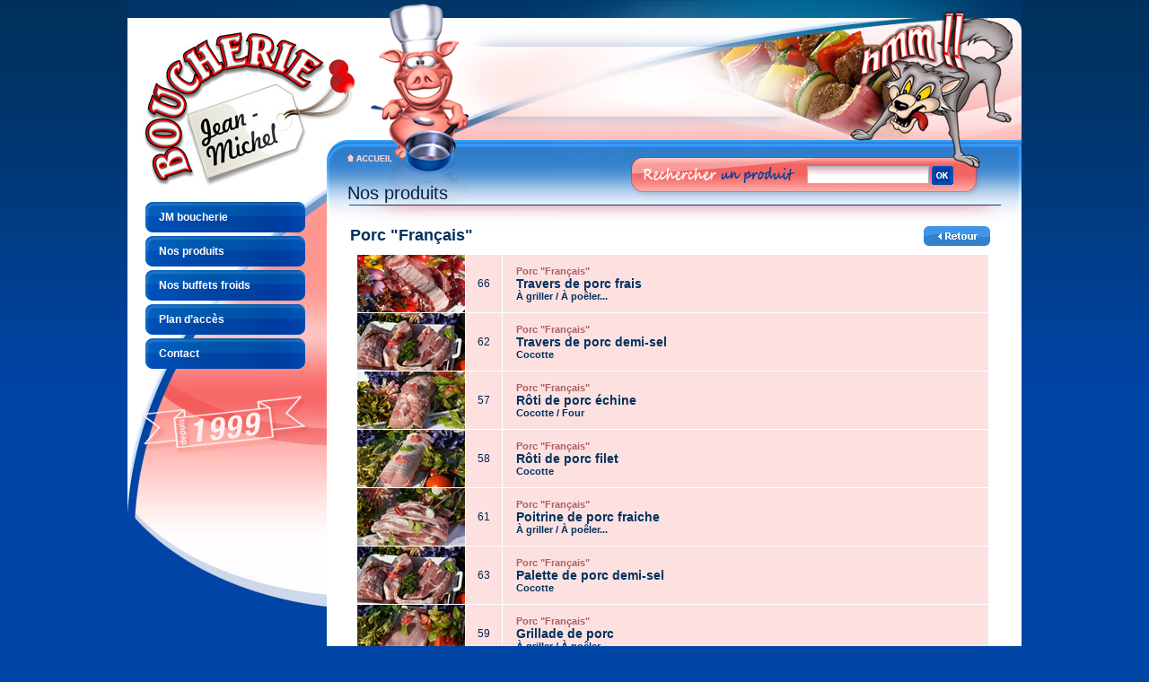

--- FILE ---
content_type: text/html
request_url: http://jmboucherie.fr/produits-resultats.php?catprod=porc
body_size: 2185
content:
<!DOCTYPE html PUBLIC "-//W3C//DTD XHTML 1.0 Transitional//EN" "http://www.w3.org/TR/xhtml1/DTD/xhtml1-transitional.dtd">
<html xmlns="http://www.w3.org/1999/xhtml">
<head>
<meta http-equiv="Content-Type" content="text/html; charset=iso-8859-1" />
<meta name="Description" content="Notre boucherie, ouverte depuis 1999 sur la commune de Sainte Geneviève des Bois (91), a su se constituer au fil des années une clientèle fidèle. ">
<meta name="keywords" content="boucherie,boucheries,Sainte Geneviève des Bois,qualité,fraîcheur,produits,viande,qualité supérieure,races à viande,livraison,domicile,boutique">
<meta http-equiv="Content-language" content="fr">
<meta name="robots" content="index, follow">
<title>Boucherie Jean Michel : nos produits</title>
<link href="jmb.css" rel="stylesheet" type="text/css" />
<script  type="text/javascript" src="js/pagin.js"></script>
<script src="js/swfobject.js" type="text/javascript"></script>
<script src="js/funcexpreg.js" type="text/javascript"></script>
<script src="js/jquery-1.2.2.pack.js" type="text/javascript"></script>
<link rel="stylesheet" href="tviewer.css" type="text/css" />
<script src="js/thumbnailviewer.js" type="text/javascript"></script>

<script src="js/facebox.js" type="text/javascript"></script>
<link href="facebox.css" media="screen" rel="stylesheet" type="text/css" />


<script type="text/javascript">

    jQuery(document).ready(function($) {
      $('a[rel*=facebox]').facebox({
        loading_image : 'loading.gif',
        close_image   : 'closelabel.gif'
      }) 
    })



function visibSupra(param, param0){
	//param : id du block
	//param1 : pour le style de visibilité 
	//param2 : pour le display
	document.getElementById(param).style.visibility = 'visible';
	document.getElementById(param).style.display = 'block';

	document.getElementById(param0).style.visibility = 'hidden';
	document.getElementById(param0).style.display = 'none';
}

</script>

</head>
<body onload="apercu('core','inputmethode',0,'10');">

<div id="conteneurJmb">
<div id="menuGaucheJmbInterieur">
      <div id="bouton">
      <ul>
     <li><a href="presentation.php">JM boucherie</a></li>
      <li><a href="produits.php">Nos produits</a></li>
      <li><a href="produits-froids.php">Nos buffets froids</a></li>
      <li><a href="plan-acces.php">Plan d’accès</a></li>
      <li><a href="contact.php">Contact</a></li>
      </ul>
      </div>
  </div><div id="contenantJmbHaut">
<div id="flashcontent">
<span class="texte"></div>
  <script type="text/javascript">
   var so = new SWFObject("anime-ban.swf", "JM", "774", "156", "8", "#FFFFFF");
		so.addParam("quality", "high");
		so.addParam("menu", "false");
		so.addParam("wmode", "transparent");
		so.write("flashcontent");
   </script>
</div><div id="contenantJmbBandeau">
    <div id="ConteneurTitre">
      <div id="accueil"><a href="index.php"><img src="images/accueil.gif" border="0" /></a></div>
        <div id="titre">Nos produits</div>
       </div>
       
       
<div id="blocPanierRecherche">
<div id="panier"><!-- <a href="panier.php"><img src="images/panier.gif" border="0" /></a> --></div>
<div id="recherche"> 
<input id="hidcatprod" type="hidden" value="porc" />
<input   id="recherche2" type="text" value=""  onkeyup="apercu('core','inputmethode',0,'10'); document.getElementById('hidcatprod').value =''; nompage();visibiliteBlock('visiba', 'hidden', 'none');  " />&nbsp;<a href="#"><img src="images/bt-ok2.gif" alt="rechercher" width="24" height="21" align="absmiddle" border="0"/></a>
</div>
</div>


  </div>
    
    <div id="contenantJmbInterieur">
          <table width="715" border="0" cellspacing="0" cellpadding="1" id="visiba">
                <tr>
                  <td>
                                <div class="TitreGrasBleu2" id="nompage"> Porc "Français"</div>
                </td>
                <td align="right">
                <a href="produits.php"><img src="images/btretour.gif" width="74" height="22" border="0" /></a>
  
                </td>
                
                </tr>
        </table>
                     

  
  
      <table width="715" height="350" border="0" cellspacing="0" cellpadding="8">
        <tr>
          <td id="paramid" valign="top">&nbsp;</td>
        </tr>
      </table>
<br />
             <div id="pagiGen">
    	     </div> <!-- pagination -->
  
  </div>
  
<div id="footerJmb2">
<div id="footerCadre">2008 JMboucherie&nbsp;&nbsp;I&nbsp;&nbsp; <a href="mentions-legales.php">Mentions L&eacute;gales</a> &nbsp;&nbsp;I&nbsp;&nbsp;Conception &amp; R&eacute;alisation <a href="http://www.pixelika.fr">Pixelika.fr</a>
<div class="adresse">BOUCHERIE JEAN MICHEL - 65, Avenue Gabriel P&eacute;ri - 91700 Sainte Geneviève des Bois</div></div></div>
</div>
<script type="text/javascript">
var gaJsHost = (("https:" == document.location.protocol) ? "https://ssl." : "http://www.");
document.write(unescape("%3Cscript src='" + gaJsHost + "google-analytics.com/ga.js' type='text/javascript'%3E%3C/script%3E"));
</script>
<script type="text/javascript">
try {
var pageTracker = _gat._getTracker("UA-7227846-1");
pageTracker._trackPageview();
} catch(err) {}</script></body>
</html>


--- FILE ---
content_type: text/html
request_url: http://jmboucherie.fr/js_xhr.php?texte=&catprod=porc&counter=0.86387534024543&suivprec=0&nbligne=10&core
body_size: 1531
content:
<table width="705" border="0" cellspacing="1" cellpadding="0" >             <tr>
                  <td width="10%" bgcolor="#FF9A92"><div align="center"><a href ="images/66.jpg" rel="facebox"><img src="images/m/m66.jpg" width="120" height="64" border="0" /></a></div></td>
                  <td width="25" bgcolor="#FDE1E1" align="center">66</td>
                  <td width="320" bgcolor="#FDE1E1" class="TitreGrasBleu"><span class="TitreGrasRouge">Porc "Fran&ccedil;ais"<br /></span>Travers de porc frais<br />
<span class="TitreGrasBleupetit">&Agrave; griller / &Agrave; po&ecirc;ler...<br /></span></td>
                  <!-- <td width="160" bgcolor="#FDE1E1" align="center" ><span class="prix">14,90 &euro; / kg</span><br /></td> ->
                  
                  

                  
                  
                  
                  
                  
                  
					<!-- <td bgcolor="#FDE1E1" align="center" width="60">
                    
                    
                    
                    							           <div id="validdd67" style="visibility:hidden; display:none;" ><a href="#" onClick="visibSupra('valid67', 'validdd67'); removePanier('67');">
                                      		<img src="images/valide.gif" id="" border="0" alt="valider"/>
	                                    </a></div>
                                        
                                        <div id="valid67" style="visibility:visible; display:block;">
                                         <a href="#" onClick="visibSupra('validdd67', 'valid67'); addpanier('67');"><img  src="images/ajouter-panier.gif"  alt="Ajouter au panier"  border="0"/></a>                                </div>
							 
							 

</td> -->
</tr>
             <tr>
                  <td width="10%" bgcolor="#FF9A92"><div align="center"><a href ="images/62.jpg" rel="facebox"><img src="images/m/m62.jpg" width="120" height="64" border="0" /></a></div></td>
                  <td width="25" bgcolor="#FDE1E1" align="center">62</td>
                  <td width="320" bgcolor="#FDE1E1" class="TitreGrasBleu"><span class="TitreGrasRouge">Porc "Fran&ccedil;ais"<br /></span>Travers de porc demi-sel<br />
<span class="TitreGrasBleupetit">Cocotte<br /></span></td>
                  <!-- <td width="160" bgcolor="#FDE1E1" align="center" ><span class="prix">16,30 &euro; / kg</span><br /></td> ->
                  
                  

                  
                  
                  
                  
                  
                  
					<!-- <td bgcolor="#FDE1E1" align="center" width="60">
                    
                    
                    
                    							           <div id="validdd65" style="visibility:hidden; display:none;" ><a href="#" onClick="visibSupra('valid65', 'validdd65'); removePanier('65');">
                                      		<img src="images/valide.gif" id="" border="0" alt="valider"/>
	                                    </a></div>
                                        
                                        <div id="valid65" style="visibility:visible; display:block;">
                                         <a href="#" onClick="visibSupra('validdd65', 'valid65'); addpanier('65');"><img  src="images/ajouter-panier.gif"  alt="Ajouter au panier"  border="0"/></a>                                </div>
							 
							 

</td> -->
</tr>
             <tr>
                  <td width="10%" bgcolor="#FF9A92"><div align="center"><a href ="images/57.jpg" rel="facebox"><img src="images/m/m57.jpg" width="120" height="64" border="0" /></a></div></td>
                  <td width="25" bgcolor="#FDE1E1" align="center">57</td>
                  <td width="320" bgcolor="#FDE1E1" class="TitreGrasBleu"><span class="TitreGrasRouge">Porc "Fran&ccedil;ais"<br /></span>R&ocirc;ti de porc &eacute;chine<br />
<span class="TitreGrasBleupetit">Cocotte / Four<br /></span></td>
                  <!-- <td width="160" bgcolor="#FDE1E1" align="center" ><span class="prix">14,90 &euro; / kg</span><br /></td> ->
                  
                  

                  
                  
                  
                  
                  
                  
					<!-- <td bgcolor="#FDE1E1" align="center" width="60">
                    
                    
                    
                    							           <div id="validdd63" style="visibility:hidden; display:none;" ><a href="#" onClick="visibSupra('valid63', 'validdd63'); removePanier('63');">
                                      		<img src="images/valide.gif" id="" border="0" alt="valider"/>
	                                    </a></div>
                                        
                                        <div id="valid63" style="visibility:visible; display:block;">
                                         <a href="#" onClick="visibSupra('validdd63', 'valid63'); addpanier('63');"><img  src="images/ajouter-panier.gif"  alt="Ajouter au panier"  border="0"/></a>                                </div>
							 
							 

</td> -->
</tr>
             <tr>
                  <td width="10%" bgcolor="#FF9A92"><div align="center"><a href ="images/58.jpg" rel="facebox"><img src="images/m/m58.jpg" width="120" height="64" border="0" /></a></div></td>
                  <td width="25" bgcolor="#FDE1E1" align="center">58</td>
                  <td width="320" bgcolor="#FDE1E1" class="TitreGrasBleu"><span class="TitreGrasRouge">Porc "Fran&ccedil;ais"<br /></span>R&ocirc;ti de porc  filet<br />
<span class="TitreGrasBleupetit">Cocotte<br /></span></td>
                  <!-- <td width="160" bgcolor="#FDE1E1" align="center" ><span class="prix">14,90 &euro; / kg</span><br /></td> ->
                  
                  

                  
                  
                  
                  
                  
                  
					<!-- <td bgcolor="#FDE1E1" align="center" width="60">
                    
                    
                    
                    							           <div id="validdd64" style="visibility:hidden; display:none;" ><a href="#" onClick="visibSupra('valid64', 'validdd64'); removePanier('64');">
                                      		<img src="images/valide.gif" id="" border="0" alt="valider"/>
	                                    </a></div>
                                        
                                        <div id="valid64" style="visibility:visible; display:block;">
                                         <a href="#" onClick="visibSupra('validdd64', 'valid64'); addpanier('64');"><img  src="images/ajouter-panier.gif"  alt="Ajouter au panier"  border="0"/></a>                                </div>
							 
							 

</td> -->
</tr>
             <tr>
                  <td width="10%" bgcolor="#FF9A92"><div align="center"><a href ="images/61.jpg" rel="facebox"><img src="images/m/m61.jpg" width="120" height="64" border="0" /></a></div></td>
                  <td width="25" bgcolor="#FDE1E1" align="center">61</td>
                  <td width="320" bgcolor="#FDE1E1" class="TitreGrasBleu"><span class="TitreGrasRouge">Porc "Fran&ccedil;ais"<br /></span>Poitrine de porc fraiche<br />
<span class="TitreGrasBleupetit">&Agrave; griller / &Agrave; po&ecirc;ler...<br /></span></td>
                  <!-- <td width="160" bgcolor="#FDE1E1" align="center" ><span class="prix">11,90 &euro; / kg</span><br /></td> ->
                  
                  

                  
                  
                  
                  
                  
                  
					<!-- <td bgcolor="#FDE1E1" align="center" width="60">
                    
                    
                    
                    							           <div id="validdd61" style="visibility:hidden; display:none;" ><a href="#" onClick="visibSupra('valid61', 'validdd61'); removePanier('61');">
                                      		<img src="images/valide.gif" id="" border="0" alt="valider"/>
	                                    </a></div>
                                        
                                        <div id="valid61" style="visibility:visible; display:block;">
                                         <a href="#" onClick="visibSupra('validdd61', 'valid61'); addpanier('61');"><img  src="images/ajouter-panier.gif"  alt="Ajouter au panier"  border="0"/></a>                                </div>
							 
							 

</td> -->
</tr>
             <tr>
                  <td width="10%" bgcolor="#FF9A92"><div align="center"><a href ="images/63.jpg" rel="facebox"><img src="images/m/m63.jpg" width="120" height="64" border="0" /></a></div></td>
                  <td width="25" bgcolor="#FDE1E1" align="center">63</td>
                  <td width="320" bgcolor="#FDE1E1" class="TitreGrasBleu"><span class="TitreGrasRouge">Porc "Fran&ccedil;ais"<br /></span>Palette de porc demi-sel<br />
<span class="TitreGrasBleupetit">Cocotte<br /></span></td>
                  <!-- <td width="160" bgcolor="#FDE1E1" align="center" ><span class="prix">13,30 &euro; / kg</span><br /></td> ->
                  
                  

                  
                  
                  
                  
                  
                  
					<!-- <td bgcolor="#FDE1E1" align="center" width="60">
                    
                    
                    
                    							           <div id="validdd66" style="visibility:hidden; display:none;" ><a href="#" onClick="visibSupra('valid66', 'validdd66'); removePanier('66');">
                                      		<img src="images/valide.gif" id="" border="0" alt="valider"/>
	                                    </a></div>
                                        
                                        <div id="valid66" style="visibility:visible; display:block;">
                                         <a href="#" onClick="visibSupra('validdd66', 'valid66'); addpanier('66');"><img  src="images/ajouter-panier.gif"  alt="Ajouter au panier"  border="0"/></a>                                </div>
							 
							 

</td> -->
</tr>
             <tr>
                  <td width="10%" bgcolor="#FF9A92"><div align="center"><a href ="images/59.jpg" rel="facebox"><img src="images/m/m59.jpg" width="120" height="64" border="0" /></a></div></td>
                  <td width="25" bgcolor="#FDE1E1" align="center">59</td>
                  <td width="320" bgcolor="#FDE1E1" class="TitreGrasBleu"><span class="TitreGrasRouge">Porc "Fran&ccedil;ais"<br /></span>Grillade de porc<br />
<span class="TitreGrasBleupetit">&Agrave; griller / &Agrave; po&ecirc;ler...<br /></span></td>
                  <!-- <td width="160" bgcolor="#FDE1E1" align="center" ><span class="prix">17,30 &euro; / kg</span><br /></td> ->
                  
                  

                  
                  
                  
                  
                  
                  
					<!-- <td bgcolor="#FDE1E1" align="center" width="60">
                    
                    
                    
                    							           <div id="validdd60" style="visibility:hidden; display:none;" ><a href="#" onClick="visibSupra('valid60', 'validdd60'); removePanier('60');">
                                      		<img src="images/valide.gif" id="" border="0" alt="valider"/>
	                                    </a></div>
                                        
                                        <div id="valid60" style="visibility:visible; display:block;">
                                         <a href="#" onClick="visibSupra('validdd60', 'valid60'); addpanier('60');"><img  src="images/ajouter-panier.gif"  alt="Ajouter au panier"  border="0"/></a>                                </div>
							 
							 

</td> -->
</tr>
             <tr>
                  <td width="10%" bgcolor="#FF9A92"><div align="center"><a href ="images/60.jpg" rel="facebox"><img src="images/m/m60.jpg" width="120" height="64" border="0" /></a></div></td>
                  <td width="25" bgcolor="#FDE1E1" align="center">60</td>
                  <td width="320" bgcolor="#FDE1E1" class="TitreGrasBleu"><span class="TitreGrasRouge">Porc "Fran&ccedil;ais"<br /></span>Filet mignon de porc<br />
<span class="TitreGrasBleupetit">Cocotte / Four<br /></span></td>
                  <!-- <td width="160" bgcolor="#FDE1E1" align="center" ><span class="prix">22,90 &euro; / kg</span><br /></td> ->
                  
                  

                  
                  
                  
                  
                  
                  
					<!-- <td bgcolor="#FDE1E1" align="center" width="60">
                    
                    
                    
                    							           <div id="validdd62" style="visibility:hidden; display:none;" ><a href="#" onClick="visibSupra('valid62', 'validdd62'); removePanier('62');">
                                      		<img src="images/valide.gif" id="" border="0" alt="valider"/>
	                                    </a></div>
                                        
                                        <div id="valid62" style="visibility:visible; display:block;">
                                         <a href="#" onClick="visibSupra('validdd62', 'valid62'); addpanier('62');"><img  src="images/ajouter-panier.gif"  alt="Ajouter au panier"  border="0"/></a>                                </div>
							 
							 

</td> -->
</tr>
             <tr>
                  <td width="10%" bgcolor="#FF9A92"><div align="center"><a href ="images/56.jpg" rel="facebox"><img src="images/m/m56.jpg" width="120" height="64" border="0" /></a></div></td>
                  <td width="25" bgcolor="#FDE1E1" align="center">56</td>
                  <td width="320" bgcolor="#FDE1E1" class="TitreGrasBleu"><span class="TitreGrasRouge">Porc "Fran&ccedil;ais"<br /></span>C&ocirc;te de porc filet<br />
<span class="TitreGrasBleupetit">&Agrave; griller / &Agrave; po&ecirc;ler...<br /></span></td>
                  <!-- <td width="160" bgcolor="#FDE1E1" align="center" ><span class="prix">11,30 &euro; / kg</span><br /></td> ->
                  
                  

                  
                  
                  
                  
                  
                  
					<!-- <td bgcolor="#FDE1E1" align="center" width="60">
                    
                    
                    
                    							           <div id="validdd59" style="visibility:hidden; display:none;" ><a href="#" onClick="visibSupra('valid59', 'validdd59'); removePanier('59');">
                                      		<img src="images/valide.gif" id="" border="0" alt="valider"/>
	                                    </a></div>
                                        
                                        <div id="valid59" style="visibility:visible; display:block;">
                                         <a href="#" onClick="visibSupra('validdd59', 'valid59'); addpanier('59');"><img  src="images/ajouter-panier.gif"  alt="Ajouter au panier"  border="0"/></a>                                </div>
							 
							 

</td> -->
</tr>
             <tr>
                  <td width="10%" bgcolor="#FF9A92"><div align="center"><a href ="images/55.jpg" rel="facebox"><img src="images/m/m55.jpg" width="120" height="64" border="0" /></a></div></td>
                  <td width="25" bgcolor="#FDE1E1" align="center">55</td>
                  <td width="320" bgcolor="#FDE1E1" class="TitreGrasBleu"><span class="TitreGrasRouge">Porc "Fran&ccedil;ais"<br /></span>C&ocirc;te de porc &eacute;chine<br />
<span class="TitreGrasBleupetit">&Agrave; griller / &Agrave; po&ecirc;ler...<br /></span></td>
                  <!-- <td width="160" bgcolor="#FDE1E1" align="center" ><span class="prix">11,30 &euro; / kg</span><br /></td> ->
                  
                  

                  
                  
                  
                  
                  
                  
					<!-- <td bgcolor="#FDE1E1" align="center" width="60">
                    
                    
                    
                    							           <div id="validdd58" style="visibility:hidden; display:none;" ><a href="#" onClick="visibSupra('valid58', 'validdd58'); removePanier('58');">
                                      		<img src="images/valide.gif" id="" border="0" alt="valider"/>
	                                    </a></div>
                                        
                                        <div id="valid58" style="visibility:visible; display:block;">
                                         <a href="#" onClick="visibSupra('validdd58', 'valid58'); addpanier('58');"><img  src="images/ajouter-panier.gif"  alt="Ajouter au panier"  border="0"/></a>                                </div>
							 
							 

</td> -->
</tr>
 </table><table width="100%" border="0" cellspacing="2" cellpadding="0" ><tr><td><center><h2></center></h2></td></tr></table><input type="hidden" id="tablo" value="10" /><!-- (aaa= resulta de line) input à supprimer quand la pagination ajax sera terminer -->
<input type="hidden" id="cliksouris" value="0" />

--- FILE ---
content_type: text/css
request_url: http://jmboucherie.fr/jmb.css
body_size: 9743
content:
/* CSS JMB */
body {margin:0 auto 50px auto;padding:0px;background: url(images/fond.gif) repeat-x;background-color: #0044a5; font-family:Arial, Helvetica, sans-serif; font-size:12px; color:#002348;}
form{margin:0;padding:0;}
#conteneurJmb{height:593px;width:996px;margin:0px auto 0 auto;}
#topJmb {height:89px;background: url(images/grad.jpg) no-repeat;}
#menuGaucheJmb{float:left;height:479px;width:250px;background: url(images/fd-logo.jpg) no-repeat;}
#menuGaucheJmb #bouton {width:250px;margin:215px 0 0 0;}
#menuGaucheJmb #bouton ul{margin:0;padding:0;list-style-type:none;font-family:Arial, Helvetica, sans-serif;font-size:12px;font-weight:bold;}
#menuGaucheJmb #bouton li a{margin:4px 0 0 35px;padding:0 5px 0 15px;background:url(images/bt.png);width:158px; height:34px;color:#FFFFFF;line-height:34px;text-decoration:none;color:#FFFFFF;display:block;}
#menuGaucheJmb #bouton li a:hover{background:url(images/bt-on.png);}
#menuGaucheJmb .adresseJm{font-family:Arial, Helvetica, sans-serif; color:#665a92; padding:15px 0 0 67px; font-size:11px; font-weight:bold;}

#contenantJmb{float:left;width:746px;}
#contenantJmb #top{height:84px;width:746px;background: url(images/fd-head.jpg);margin:0 0 0 0;}
#contenantJmb #top #boutonRechercher{margin:0;padding:59px 0 0 483px;width:250px;}
#contenantJmb #top #boutonRechercher input{background-image:url(images/grad-input.gif);border:1px solid #abb2cc;height:18px; padding:0 5px 0 5px; font-family:Arial, Helvetica, sans-serif; color:#0E5293;}

#contenantJmb #center{height:395px;width:746px;background: #FFFFFF url(images/fd-acc.jpg);}
#accrocheJmb{clear:both;width:996px;height:114px;background: url(images/fd-foot.jpg);}
 
/* CSS contenu page presentation */
#menuGaucheJmbInterieur{float:left;height:687px;width:222px;background: url(images/fd-logo2.jpg) no-repeat #FFFFFF;}
#menuGaucheJmbInterieur #bouton ul{margin:225px 0 0 10px;padding:0;list-style-type:none;font-family:Arial, Helvetica, sans-serif;font-size:12px;font-weight:bold;}
#menuGaucheJmbInterieur #bouton li a{margin:4px 0 0 10px;padding:0 5px 0 15px;background:url(images/bt.png);width:158px; height:34px;color:#FFFFFF;line-height:34px;text-decoration:none;color:#FFFFFF;display:block;}
#menuGaucheJmbInterieur #bouton li a:hover{background:url(images/bt-on.png);}
#contenantJmbHaut{float:left;width:774px;height:156px; background-image:url(images/fd-head2.jpg);}
#contenantJmbBandeau{float:left;width:774px;height:95px;background:url(images/fd-head3.jpg) #FFFFFF;}
#contenantJmbBandeau #ConteneurTitre{float:left;width:230px;}
#contenantJmbBandeau #ConteneurTitre #accueil{padding: 15px 0 0 23px;}
#contenantJmbBandeau #blocPanierRecherche{ float:left;}
#contenantJmbBandeau #panier{ float:left; margin: 19px 0 0 0px; height:43px; width:105px;}
#contenantJmbBandeau #ConteneurTitre #titre{ clear:both;font-size:1.7em;padding: 22px 0 0 23px;}
#recherche{float:left; padding:29px 0 0 200px; width:200px;}
#recherche input{width:130px;background-image:url(images/grad-input.gif);border:1px solid #abb2cc;padding:2px ;margin:0;font-family:Arial, Helvetica, sans-serif; color:#0E5293; font-size:12px;}
#contenantJmbInterieur{float:left;width:724px;background:url(images/fd-foot2.jpg) bottom no-repeat; background-color:#FFFFFF;padding:0 25px 100px 25px;}
#contenantJmbInterieur2{float:left;width:724px;background:url(images/fd-foot2.jpg) bottom no-repeat; background-color:#FFFFFF;padding:0 25px 100px 25px; min-height:380px;}
.lienh{text-decoration:underline;font-size:12px;color:#000000;}
#contenantJmbInterieur p{margin:18px;}
#contenantJmbInterieur #blocPhoto{float:left; width: 240px; margin:0 15px 0 0;}
#contenantJmbInterieur #blocPhoto4{float:left; width: 300px; margin:20px 15px 0 0;}
#contenantJmbInterieur #blocPhoto2{ clear:both; border:1px solid #a5bcd4; margin:0 0 10px 0; width:221px; padding:5px 5px 8px 5px;}
#contenantJmbInterieur #blocPhoto2 img{margin:0 0 5px 0;}

#contenantJmbInterieur #textePresentation{margin:0;padding:15px 0 0 0px; text-align:justify; font-family:Arial, Helvetica, sans-serif; font-size:13px; color:#365585;}
/* FIN CSS contenu page presentation */

#footerJmb{clear:both;margin:0px auto 50px auto;}
#footerJmb2{clear:both;margin:8px 0 50px 400px; width:450px;}
#footerCadre{font-family:Arial, Helvetica, sans-serif;font-size:11px;color:#66aaff;text-align: center; line-height:30px;}
#footerCadre a{text-decoration:none;color:#66aaff;}
#footerCadre a:hover{text-decoration: underline;color:#66aaff;}

/* CSS contenu page contact */
.titreContact{margin:0;padding:0;font-family:Arial, Helvetica, sans-serif; font-size:13px; color:#FFFFFF; }
#texteContact{margin:0;padding:15px 0 0 430px;font-family:Arial, Helvetica, sans-serif; font-size:13px; color:#365585;}
#cadran {float:left;color:#365585;font-family: Arial, Helvetica, sans-serif;font-size:12px;background:#71a6dc;padding:15px 15px 15px 15px;margin-top:7px;width:380px;}
#cadran2 {color:#365585;font-family: Arial, Helvetica, sans-serif;font-size:12px;background:#2e7dca;padding:0 0 0 0;}
#cadran2 .inputt{ background:url(images/degrad.gif) repeat-x; border:0; height:20px;}
#cadran2 .cr{ background-image:url(images/degrad.gif); background-repeat: repeat-x; border:0;}
.trait{border-bottom:1px dashed #365585; width:260px; margin:0 0 10px 0;}
.rouge{color:#FFCAC6;}

/* FIN CSS contenu page contact */

/* CSS contenu page livraison a domicile */
#contenantJmbInterieur #textePresentationLivraison{float:left;margin:0;font-family:Arial, Helvetica, sans-serif; font-size:13px; color:#365585; width:395px;}
#contenantJmbInterieur #cadranVideo{background:#f47473;width:260px;height:250px; margin:0 0 15px 0;}
#contenantJmbInterieur #cadranTexte{background:#fabebe;padding:10px;}
#contenantJmbInterieur #cadranTexteClair{background: url(images/fond-liv.gif);padding:5px;}
#contenantJmbInterieur .titreVideo{color:#f47473;padding:0 0 15px 0;font-weight:bold}
#contenantJmbInterieur .texteVideo{font-family:Arial, Helvetica, sans-serif; font-size:13px; color:#365585;}
#contenantJmbInterieur #colonneTexte{float:left;width:305px;height:200px;margin:18px 0 0 20px;}
#contenantJmbInterieur .TitreGrasBleu{ color:#00325e; font-weight:bold; padding: 0 0 0 15px; font-size:14px; }
#contenantJmbInterieur2 .TitreGrasBleu{ color:#00325e; font-weight:bold; padding: 0 0 0 15px; font-size:14px; }
#contenantJmbInterieur .TitreBleu2{ color:#00325e; font-weight:bold; font-size:13px; }
#contenantJmbInterieur .TitreBleu2 h2{  font-size:13px; color:#F47473; font-weight:bold; padding:0 0 0 0; margin:0; }
.TitreGrasBleu2{ float:left;color:#00325e; font-weight:bold; font-size:18px; }
.TitreGrasBleupetit{color:#00325e;font-style:normal;font-size:11px; }
.TitreGrasRouge{color:#ae5f5f;font-style:normal;font-size:11px; }
#contenantJmbInterieur .TexteGrasRouge{ color:#a02a2c; font-weight:bold; padding: 0 0 0 15px; }
#contenantJmbInterieur .TitreGrasBleu a{ color:#00325e; text-decoration:none;}
#contenantJmbInterieur .TexteGrasRouge a{ color:#a02a2c; text-decoration:none;}
#contenantJmbInterieur a{ color:#00325e; text-decoration:none;}
#contenantJmbInterieur #ville{ clear:both;font-family:Arial, Helvetica, sans-serif; font-size:15px; color:#365585;}
.traitVertical{font-family:Arial, Helvetica, sans-serif; font-size:13px; color:#F47473; font-weight:bold; padding:0 5px 0 5px;}
.prix {font-size:20px; color:#bf2e2e; font-weight:bold;}
/* FIN CSS contenu page livraison a domicile */


/* CSS contenu page produit */
.boutonRetour{float:right; margin:-20px 0 10px 0;}
.fondTd{background:url(images/fond-prod.gif) right}
.fondTd2{background:url(images/fond-prod2.gif) right}
/* FIN CSS contenu page produit */


/* CSS contenu page panier */
.titrePanier{font-family:Arial, Helvetica, sans-serif; font-size:18px; color:#195D9C;font-weight:bold; }
.titreCommande{font-family:Arial, Helvetica, sans-serif; font-size:22px; color:#FF746D;font-weight:bold; }
/* FIN CSS contenu page panier */



/* CSS contenu page mentions legales */
#contenantJmbBandeauMentions{float:left;width:774px;height:95px;background-image:url(images/fd-head4.jpg);}
#contenantJmbInterieurMentions p{margin:0; font-family:Arial, Helvetica, sans-serif; font-size:13px; color:#365585;}
#contenantJmbInterieurMentions .adresseJm{font-family:Arial, Helvetica, sans-serif; font-size:12px;}
#contenantJmbBandeauMentions #titre{float:left;font-size:1.7em; width:250px; padding: 45px 0 0 23px;}
#contenantJmbInterieurMentions{float:left;width:724px;background:url(images/fd-foot3.jpg) bottom no-repeat; background-color:#FFFFFF;padding:0 25px 100px 25px;}
/* FIN CSS contenu page mentions legales */


/* ocde de kush en fin de page :*/
.btnormal{color:#FFFFFF;} 
.bthover{color:#FFCAC6;}
.bd2k{position:relative;font-family: Arial, Helvetica, sans-serif;font-size:12px;color:#000000;margin:0;padding:10px 0 10px 0;background:#f3efe6;height:180px;}
.bd2k .trait{float:left;position:relative;margin: -20px 0px 0 0px;padding:0 0 0 0; border-top:#86697a solid 1px;width:100%;}
.cellule{position:relative;margin:0;padding:0;}

.numpaginindex{background-color:#6BA4DB;padding:8px;font-size:17px;color:#000000;text-decoration:none;}
.numpagin{background-color:#DCEAF7;padding:4px;font-size:14px;color:#000000;text-decoration:none;}
.precedant{background-color:#71a6dc;padding:4px;font-size:14px;color:#000000;text-decoration:none;margin-right: 3px;}
.suivant{background-color:#71a6dc;padding:4px;font-size:14px;color:#000000;text-decoration:none;margin-left:3px;}
#pagiGen{text-align:center;}



.jmT{ position: absolute;float:left;clear:both;color:#414763; font-family:Arial, Helvetica, sans-serif; font-size:11px; margin:38px 0 0 0;padding:0 0 0 0; line-height:14px;}
.jmTT{color:#0044A5;}
.adresse{ position:relative;font-size:9px; margin:-15px 0 0 0;padding:0 0 0 0; color:#3b87e7;}


--- FILE ---
content_type: text/javascript
request_url: http://jmboucherie.fr/js/pagin.js
body_size: 8536
content:
var counter="";
function nompage(){//special pour jmboucherie
	if(document.getElementById('nompage').firstChild.nodeValue != null )
	{
		document.getElementById('nompage').firstChild.nodeValue ='';
	}
}
function visibiliteBlock(param, param1, param2){
	//param : id du block
	//param1 : pour le style de visibilitÃ© 
	//param2 : pour le display
	document.getElementById(param).style.visibility = param1;
	document.getElementById(param).style.display = param2;
}


function getXhr(){
	var xhr = null; 
	if(window.XMLHttpRequest) // Firefox et autres
	   xhr = new XMLHttpRequest(); 
	else if(window.ActiveXObject){ // Internet Explorer 
	   try {
				xhr = new ActiveXObject("Msxml2.XMLHTTP");
			} catch (e) {
				xhr = new ActiveXObject("Microsoft.XMLHTTP");
			}
	}
	else {
	   alert("Votre navigateur ne dispose pas de l'option javascript..."); 
	   xhr = false; 
	} 
	return xhr;
}
var nbligne = 10;

function panier(p, p1, p2){
	//p : GET panier
	//p1: texte alerte
	//p2: element Ã  supprimer de la bd
	var xhr = getXhr(); 
	xhr.onreadystatechange = function(){
		if(xhr.readyState == 4 && xhr.status == 200){	
				document.getElementById('idp').innerHTML = xhr.responseText;
				
							 
			     jQuery(document).ready(function($) {
				  $('a[rel*=facebox]').facebox() }
				  
		         )
		}
	}
				
	
	counter = Math.random() ; //problÃ¨me de cache sur certain navigateur
	xhr.open("GET","session.php?panier="+escape(p)+"&panierid="+escape(p2), true);
	
	xhr.setRequestHeader("Content-Type","application/x-www-form-urlencoded");
	xhr.send(null);
	
}

function addpanier(p){
	var xhr = getXhr(); 
	xhr.onreadystatechange = function(){
		if(xhr.readyState == 4 && xhr.status == 200){	
			xhr.responseText;
								
		}
	}
				

	counter = Math.random() ; //problÃ¨me de cache sur certain navigateur
	xhr.open("GET","session.php?counter="+escape(counter)+"&addpanier="+escape(p), true);
	
	xhr.setRequestHeader("Content-Type","application/x-www-form-urlencoded");
	xhr.send(null);
}

function removePanier(p){
	var xhr = getXhr(); 
	xhr.onreadystatechange = function(){
		if(xhr.readyState == 4 && xhr.status == 200){	
			xhr.responseText;
								
		}
	}
	counter = Math.random() ; //problÃ¨me de cache sur certain navigateur
	xhr.open("GET","session.php?counter="+escape(counter)+"&removepanier="+escape(p), true);
	
	xhr.setRequestHeader("Content-Type","application/x-www-form-urlencoded");
	xhr.send(null);
}
function removePanier2(p){
	var xhr = getXhr(); 
	xhr.onreadystatechange = function(){
		if(xhr.readyState == 4 && xhr.status == 200){	
			xhr.responseText;
								
		}
	}
	counter = Math.random() ; //problÃ¨me de cache sur certain navigateur
	xhr.open("GET","session.php?counter="+escape(counter)+"&removepanier="+escape(p), true);
	
	xhr.setRequestHeader("Content-Type","application/x-www-form-urlencoded");
	xhr.send(null);
}

function apercu(param, param1, param2, param3){	
	//param :nombre de page pagination
	//param1 :reprend le numero grace au clique de l'utilisateur
	//param2 :prÃ©cÃ©dant et suivant pagination href -1 et 1
	//param3 : this.form alert(param3.categorie.value);

	var xhr = getXhr(); 
	xhr.onreadystatechange = function(){
		if(xhr.readyState == 4 && xhr.status == 200){			
			 document.getElementById('paramid').innerHTML = xhr.responseText;
			 
			     jQuery(document).ready(function($) {
				  $('a[rel*=facebox]').facebox() }
				  
		)
				 
			 
			 var obj = new Pagination(document.getElementById('cliksouris').value,  5, 10);	
			 obj.createElems('span', 'spanPLeft', 'pagiGen'); //Nom de l'Ã©lÃ©ment Ã  crÃ©e, nom de l'id unique, parent
			 obj.createElems('span', 'spanPMedium','pagiGen');
			 obj.createElems('span', 'spanPRight','pagiGen');			 
			 obj.med();
		}
	}
	
	counter = Math.random() ; //problÃ¨me de cache sur certain navigateur
	
	xhr.open("GET","js_xhr.php?texte="+escape(document.getElementById('recherche2').value)+"&catprod="+escape(document.getElementById('hidcatprod').value)+"&counter="+escape(counter)+"&suivprec="+escape(param2)+"&nbligne="+escape(nbligne)+"&"+param, true);
	
	xhr.setRequestHeader("Content-Type","application/x-www-form-urlencoded");
	xhr.send(null);
}	


function randomSup(){
	
}

/*
	PAGINATION 
	22/12/2008
	Instructions d'utilisation inserer un id dans la page
*/

function removeElems(param)
{ //param : nom de l'id Ã  supprimer ces enfants
	var paramElem = document.getElementById(param);
	if (paramElem != null) {
		if (paramElem.childNodes) {
			for (var i = paramElem.childNodes.length-1; i >=0; i--) {//decrÃ©mentation importante pour la hiÃ©rarchie
				var nodeSon = paramElem.childNodes[i];
				paramElem.removeChild(nodeSon);
			}
		}
	}
}

function removeElems2(param)
{ //param : nom de l'id Ã  supprimer ces enfants
	var paramElem = document.getElementById(param);
	if (paramElem != null) {
			var a = paramElem.parentNode;
			a.removeChild(paramElem);				
	}
}
function Pagination(param, param1, param2 )
{	
	//param : RÃ©cupere la cible du click souris, recupere de la base de donnÃ©e
	//param1 : bouton centre diffÃ©rente
	//p


	var clickCapt = param;	
	var centerPColor = param1;
	var nbrHor = param2;
	
	var breakfor = 0;
	var multipli = 0;	
	var forinb = 0;	
	
	var nbligne = 10; //nombre de ligne pour la pagination
	
	var nbResult = document.getElementById('tablo').value/ nbligne; //input a supprimer
	
	nbResult = Math.ceil(nbResult)-1;
	removeElems('pagiGen');	 
	
	this.createElems = function(param, param1, param2){
	//p : nom de l'Ã©lÃ©ment Ã  crÃ©e
	//p1: nom particuliter
	//p2: destination vers une balise
		var create = new Object();
		create[param1] = document.createElement(param);
		create[param1].id = param1;
		pagiGenB = document.getElementById(param2);
		pagiGenB.appendChild(create[param1]);
	}
	
	function spanPLeftF(){
		var premier = document.createElement("a");	
		premier.href = "#pag0";
		premier.className ="precedant";	
		premier.onclick =function(){
			var tablSend = new Array(["page", 0], ["cliksouris", 0]);
			sendServ(tablSend);
		};
		
		var montextea = document.createTextNode('<<<');
		premier.appendChild(montextea);
		document.getElementById("spanPLeft").appendChild(premier);
	}
	
	function spanPRightF(){	
		var dernier = document.createElement("a");				
		dernier.href = "#" + nbResult;			
		dernier.className = "suivant";	
		dernier.nbResult = nbResult; // expando attribute
		dernier.multipli = multipli;	//  expando attribute
		dernier.onclick =function(){		
				
			var tablSend = new Array(["page", this.nbResult*nbligne], ["cliksouris", this.nbResult]);
			sendServ(tablSend);
		};
		
		var montextea = document.createTextNode('>>>');
		dernier.appendChild(montextea);
		document.getElementById("spanPRight").appendChild(dernier);
	}
	
	this.med = function (){
		if(nbResult != 0){

			if(nbResult>=10){
				forinb = nbResult-10;
			}
		
			var sinegatif = clickCapt - centerPColor;
			if(sinegatif > 0){
			  
			}else{
				sinegatif = 0;
			}//fin
			
			if(nbResult>5){
					spanPLeftF();
			}	

			for(i=0 + sinegatif; i <= nbResult; i++ ){ //ie, opera, mozilla
				multipli = i * nbligne; //ie, opera, mozilla
		
				var a = document.createElement("a");
				a.href = "#pag"+i;
		
				
				if(clickCapt == i){ 			
					a.className = "numpaginindex"; 			
				}else{
					a.className = "numpagin"; 						
				}
		
				a.id = i;
				a.multipli = multipli;	//  expando attribute
				a.i = i; // expando attribute
				a.nbligne = nbligne;
				a.onclick = function(){
					//var conexData = new Object();														
					
					var tablSend = new Array(["page", this.multipli], ["cliksouris", this.i]);
					sendServ(tablSend);
					 
					//apercu(this.multipli, this.i, '', ''); // Ã  enlever
				};
						
				var montexte = document.createTextNode(i+1);
				a.appendChild(montexte);
				document.getElementById("spanPMedium").appendChild(a);
		
				breakfor++;
				if(breakfor == nbrHor ){break;}			
			}	
		}
	

		if(nbResult>5){
			if(nbResult != clickCapt){
				spanPRightF();
			}
		}	
	}
}

function sendServ(param)
{//p : variables

	var table = "";
	for(var i in param){
	
		table += param[i][0]+"="+escape(param[i][1])+"&"; 
	}
	
	table = table.substring(0, table.length-1); //enlÃ¨ve le dernier caractÃ¨re	

	apercu(table, '', '', '');
}

--- FILE ---
content_type: text/javascript
request_url: http://jmboucherie.fr/js/funcexpreg.js
body_size: 4102
content:
//éxecute le formualire pour envoy de fichier
function submitForm(param){
	//param: nom du form
	document.getElementById(param).submit();
}

//vérifie le champs, pour nom, prénom...:
function verifNom(param, param2, param3){	
//param : nom de l'id
//param3: id du texte/image/zone que l'on vas coloré en cas d'erreur, couleur Error, id	
	if(document.getElementById(param).value.length <= 3){
			document.getElementById(param).focus();
			setClass(document.getElementById(param3), 'bthover');
			return false;//Anule le formulaire
	}else{	
		setClass(document.getElementById(param3), 'btnormal');		
	}
}

function verifChamp(param, param2, param3){	
//param : nom de l'id
//param3: id du texte/image/zone que l'on vas coloré en cas d'erreur, couleur Error, id	
	if(document.getElementById(param).value.length <= 3){
			document.getElementById(param).focus();
			setClass(document.getElementById(param3), 'bthover');
			return false;//Anule le formulaire
	}else{	
		setClass(document.getElementById(param3), 'btnormal');		
	}
}

function verifTel(param, param1)
{
   //param : saisie user
   //param : couleur d'erreur
   var regex = /^[0-9]{8,14}$/;
   if(!regex.test(document.getElementById(param).value))
   {	
   	  setClass(document.getElementById(param1), 'bthover');
	  return false;
   }
   else 
   {  
	   setClass(document.getElementById(param1), 'wrmal');
   }
}

function verifCp(param, param1)
{
   //param : saisie user
   //param : couleur d'erreur
   var regex = /^[0-9]{5}$/;
   if(!regex.test(document.getElementById(param).value))
   {	
   	  setClass(document.getElementById(param1), 'bthover');
	  return false;
   }
   else 
   {  
	   setClass(document.getElementById(param1), 'btnormal');
   }
}
function verifMail(param, param1)
{
   //param : saisie user
   //param : couleur d'erreur	
   var regex = /^[a-zA-Z0-9._-]+@[a-zA-Z0-9._-]{2,}\.[a-zA-Z]{2,4}$/;
   if(!regex.test(document.getElementById(param).value))
   {	
   	  setClass(document.getElementById(param1), 'bthover');
      return false;
   }
   else
   {  setClass(document.getElementById(param1), 'btnormal');
      
   }
}


function setClass(objet,dmcNom){
	objet.className=dmcNom;
} 
 
//Telephone, portable, cp...:
function expRegRecherche(e)
{		
	var key = window.event ? e.keyCode : e.which;//ie ou netscpae, opera, mozilla
if(key == 0 || key == 9 || key == 37 || key == 38 || key == 39 || key == 40 || key == 46){

}else{
	switch(key)
	{			
		case 8 :  key="\r"; 
				  break;
		case 48 : key="0"; 
				  break;
		case 49 : key="1"; 
				  break;
		case 50 : key="2"; 
				  break;
		case 51 : key="3"; 
				  break;
		case 52 : key="4"; 
				  break;
		case 53 : key="5";
		          break;
		case 54 : key="6";
				  break;
		case 55 : key="7";
				  break;
		case 56 : key="8";
				  break;
		case 57 : key="9";
				  break;
		default : key=""; 
				  break;
	}	
	var reg = new RegExp("^[0-9\\s]$"); 
	return reg.test(key);	
}
}
//limite textarea:
function limite(textarea, limicaractere, paramdiv, test)
{ 	
	if(textarea.value.length >= limicaractere)
	{
		textarea.value = textarea.value.substring(0, limicaractere);
	}
}
//vérif mail:

//texte:

function detail(param){

	if(	document.getElementById(param).firstChild.nodeValue == "détail"){	
		remplacerLeTexte(param, 'Fermer le détail')
	}else if ( document.getElementById(param).firstChild.nodeValue == "Fermer le détail"){
		remplacerLeTexte(param, 'détail')
	}
	
}

function remplacerLeTexte(param, paramtext){	
  var varparam = document.getElementById(param)
  if (varparam != null) {
	effacerLeTexte(varparam);
	var nouveauNoeud = document.createTextNode(paramtext);
	varparam.appendChild(nouveauNoeud);
  }
}

function effacerLeTexte(param) {
  if (param != null) {
	if (param.childNodes) {
	  for (var i = param.childNodes.length-1; i >=0; i--) {//decrémentation importante pour la hiérarchie
		var noeudFils = param.childNodes[i];
		param.removeChild(noeudFils);
	  }
	}
  }
}

